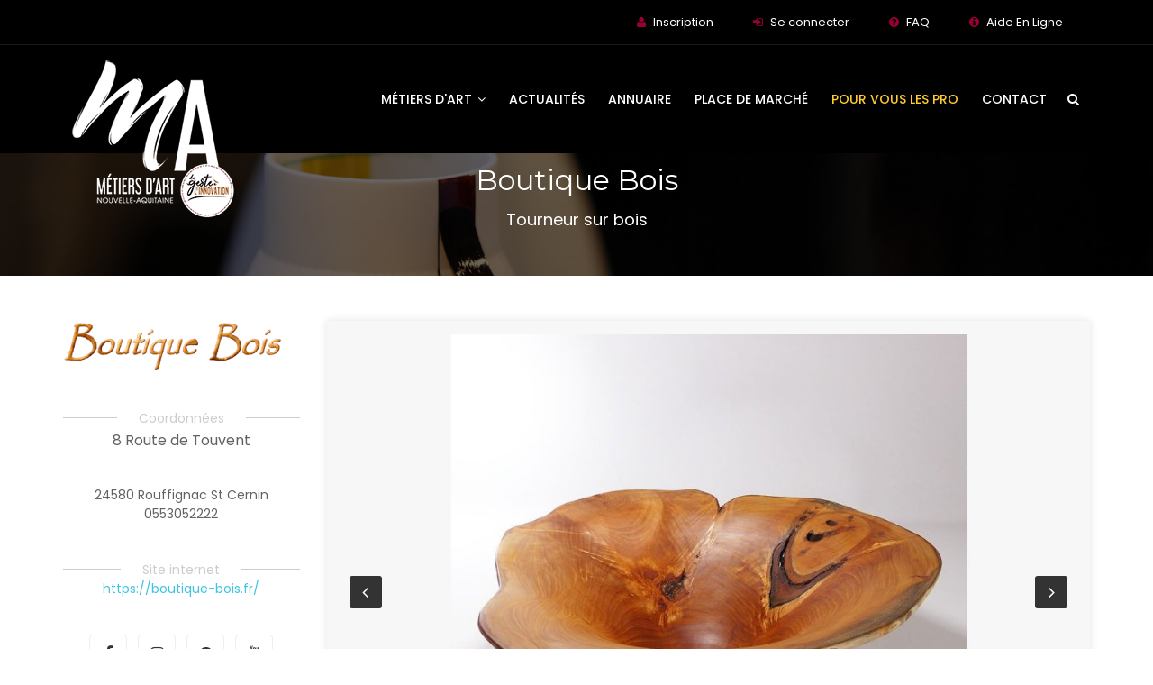

--- FILE ---
content_type: text/html; charset=utf-8
request_url: https://www.metiers-art.com/Boutique-Bois
body_size: 6955
content:
<!DOCTYPE html>
<html lang="en">
<head>
<meta charset="utf-8">
<meta http-equiv="X-UA-Compatible" content="IE=edge">
<meta name="keywords" content="HTML5 Template" />
<meta name="viewport" content="width=device-width, initial-scale=1, maximum-scale=1" />
<title>Boutique Bois Tourneur sur bois 24580 Rouffignac St Cernin</title>


<meta name="description" content="Tourneur sur bois autodidacte je n&#039;ai pas choisi la voie du tournage sur bois artistique comme nombre de mes coll&#232;gues, pr&#233;f&#233;rant la production d&#039;objets utilitaires. Des objets qui trouvent leur place dans le quotidien comme les grands bols en (&#8230;)" />

<meta http-equiv="Content-Type" content="text/html; charset=utf-8" />
<meta name="viewport" content="width=device-width, initial-scale=1" />


<link rel="alternate" type="application/rss+xml" title="Syndiquer tout le site" href="spip.php?page=backend" />


<link rel="stylesheet" href="squelettes/css/plugins-css.css" type="text/css" />
<link rel="stylesheet" href="squelettes/revolution/css/settings.css" type="text/css" />
<link rel="stylesheet" href="squelettes/css/shortcodes/shortcodes.css" type="text/css" />
<link rel="stylesheet" href="squelettes/css/typography.css" type="text/css" />
<link rel="stylesheet" href="squelettes/css/style.css" type="text/css" />
<link rel="stylesheet" href="squelettes/css/responsive.css" type="text/css" />
<link rel="stylesheet" href="squelettes/css/formulaires.css" type="text/css" />
<!-- font -->
<link  rel="stylesheet" href="https://fonts.googleapis.com/css?family=Montserrat:300,300i,400,500,500i,600,700,800,900|Poppins:200,300,300i,400,400i,500,500i,600,600i,700,700i,800,800i,900">
<link rel="stylesheet" href="https://fonts.googleapis.com/css?family=Dosis:300,400,500,600,700,800">


   <link rel='stylesheet prefetch' href='https://fonts.googleapis.com/css?family=Lato|Quicksand'>
<link rel='stylesheet prefetch' href='https://maxcdn.bootstrapcdn.com/font-awesome/4.6.3/css/font-awesome.min.css'>
  <link rel='stylesheet prefetch' href='https://fonts.googleapis.com/css?family=Lato|Quicksand'>
<link rel='stylesheet prefetch' href='https://maxcdn.bootstrapcdn.com/font-awesome/4.6.3/css/font-awesome.min.css'>
<script>
var mediabox_settings={"auto_detect":true,"ns":"box","tt_img":true,"sel_g":"#documents_portfolio a[type='image\/jpeg'],#documents_portfolio a[type='image\/png'],#documents_portfolio a[type='image\/gif']","sel_c":".mediabox","str_ssStart":"Diaporama","str_ssStop":"Arr\u00eater","str_cur":"{current}\/{total}","str_prev":"Pr\u00e9c\u00e9dent","str_next":"Suivant","str_close":"Fermer","str_loading":"Chargement\u2026","str_petc":"Taper \u2019Echap\u2019 pour fermer","str_dialTitDef":"Boite de dialogue","str_dialTitMed":"Affichage d\u2019un media","splash_url":"","lity":{"skin":"_simple-dark","maxWidth":"90%","maxHeight":"90%","minWidth":"400px","minHeight":"","slideshow_speed":"2500","opacite":"0.9","defaultCaptionState":"expanded"}};
</script>
<!-- insert_head_css -->
<link rel="stylesheet" href="plugins-dist/mediabox/lib/lity/lity.css?1764929670" type="text/css" media="all" />
<link rel="stylesheet" href="plugins-dist/mediabox/lity/css/lity.mediabox.css?1764929670" type="text/css" media="all" />
<link rel="stylesheet" href="plugins-dist/mediabox/lity/skins/_simple-dark/lity.css?1764929670" type="text/css" media="all" /><link rel='stylesheet' type='text/css' media='all' href='plugins-dist/porte_plume/css/barre_outils.css?1764929672' />
<link rel='stylesheet' type='text/css' media='all' href='local/cache-css/cssdyn-css_barre_outils_icones_css-1669efa7.css?1765893347' />
<link rel="stylesheet" type="text/css" href="plugins/auto/socialtags/socialtags.css?1720191446" media="all" />
<link rel="stylesheet" href="plugins/auto/formulaire_upload/css/formulaireupload.css" type="text/css" media="all" />
<link rel="stylesheet" href="plugins/auto/gis/v5.6.3/lib/leaflet/dist/leaflet.css" />
<link rel="stylesheet" href="plugins/auto/gis/v5.6.3/lib/leaflet/plugins/leaflet-plugins.css" />
<link rel="stylesheet" href="plugins/auto/gis/v5.6.3/lib/leaflet/plugins/leaflet.markercluster.css" />
<link rel="stylesheet" href="plugins/auto/gis/v5.6.3/css/leaflet_nodirection.css" />
<link rel='stylesheet' href='squelettes/css/cvtupload.css?1750660500' type='text/css' media='all' />

<link rel='stylesheet' type='text/css' media='all' href='plugins/auto/image_responsive/v11.3.0/image_responsive.css'>





<script src="prive/javascript/jquery.js?1764928640" type="text/javascript"></script>

<script src="prive/javascript/jquery.form.js?1764928640" type="text/javascript"></script>

<script src="prive/javascript/jquery.autosave.js?1764928640" type="text/javascript"></script>

<script src="prive/javascript/jquery.placeholder-label.js?1764928640" type="text/javascript"></script>

<script src="prive/javascript/ajaxCallback.js?1764928640" type="text/javascript"></script>

<script src="prive/javascript/js.cookie.js?1764928640" type="text/javascript"></script>
<!-- insert_head -->
<script src="plugins-dist/mediabox/lib/lity/lity.js?1764929670" type="text/javascript"></script>
<script src="plugins-dist/mediabox/lity/js/lity.mediabox.js?1764929670" type="text/javascript"></script>
<script src="plugins-dist/mediabox/javascript/spip.mediabox.js?1764929670" type="text/javascript"></script><script type='text/javascript' src='plugins-dist/porte_plume/javascript/jquery.markitup_pour_spip.js?1764929672'></script>
<script type='text/javascript' src='plugins-dist/porte_plume/javascript/jquery.previsu_spip.js?1764929672'></script>
<script type='text/javascript' src='local/cache-js/jsdyn-javascript_porte_plume_start_js-e5aa17db.js?1765893347'></script>
<script type='text/javascript' src='prive/javascript/js.cookie.js?1764928640'></script>
<script src='local/cache-js/jsdyn-socialtags_js-4ea22c2a.js?1765893347' type='text/javascript'></script>
<script src="" type="text/javascript"></script><link rel="stylesheet" type="text/css" href="plugins/auto/incarner/v3.0.0/css/incarner.css?1754561718" /><script>htactif=1;document.createElement('picture'); var image_responsive_retina_hq = 0;</script><script>image_responsive_retina_hq = 1;</script>
<script type='text/javascript' src='plugins/auto/image_responsive/v11.3.0/javascript/rAF.js'></script>
<script type='text/javascript' src='plugins/auto/image_responsive/v11.3.0/javascript/jquery.smartresize.js'></script>
<script type='text/javascript' src='plugins/auto/image_responsive/v11.3.0/javascript/image_responsive.js'></script>
		<script type='text/javascript' src='plugins/auto/image_responsive/v11.3.0/javascript/picturefill.js'></script>



<meta name="generator" content="SPIP 4.4.7" />


<link rel="icon" type="image/x-icon" href="squelettes/favicon.ico" />
<link rel="shortcut icon" type="image/x-icon" href="squelettes/favicon.ico" />



<!-- Google tag (gtag.js) -->
<script async src="https://www.googletagmanager.com/gtag/js?id=G-RDRNE3MD0S"></script>
<script>
  window.dataLayer = window.dataLayer || [];
  function gtag(){dataLayer.push(arguments);}
  gtag('js', new Date());

  gtag('config', 'G-RDRNE3MD0S');
</script>
<script data-cfasync="false" src="https://cache.consentframework.com/js/pa/39964/c/pW3AX/stub" referrerpolicy="unsafe-url" charset="utf-8" type="text/javascript"></script>
<script data-cfasync="false" src="https://choices.consentframework.com/js/pa/39964/c/pW3AX/cmp" referrerpolicy="unsafe-url" charset="utf-8" type="text/javascript" async></script>  	<meta property="og:site_name" content="Métiers d'Art" />
		<meta property="og:locale" content="fr_FR" />
		<meta property="og:url" content="https://www.metiers-art.com/Boutique-Bois" />
		<meta property="og:title" content="Boutique Bois" />
		<meta property="og:description" content="Tourneur sur bois autodidacte je n'ai pas choisi la voie du tournage sur bois artistique comme nombre de mes collègues, préférant la production (…)" />
		<meta property="og:image" content="https://www.metiers-art.com/IMG/arton13233.png?1672848667" />
		<meta property="og:image:width" content="400" />
		<meta property="og:image:height" content="200" />
		<meta property="og:image:type" content="image/jpeg" />
		<meta property="og:type" content="article" />
</head>

<body>
<div class="wrapper"><!-- wrapper start --> 
  
  <header id="header" class="header transparent">

 <div class="topbar">

  <div class="container">

    <div class="row">

    

      <div class="col-lg-12 col-md-12 xs-mb-10">

        <div class="topbar-call text-center text-md-right">

          <ul>

           

    <li><i class="fa fa-user theme-color"></i> <a href="spip.php?page=preinscription">Inscription</a></li>

             <li><i class="fa fa-sign-in"></i> <a href="spip.php?page=login_adherent"> Se connecter </a> </li>

 

              

              

              <li><i class="fa fa-question-circle "></i> <a href="https://www.metiers-art.com/-Foire-aux-questions"> FAQ </a> </li>

                  <li><i class="fa fa-info-circle "></i> <a href="https://www.metiers-art.com/-Tutoriels-Aide-en-ligne-"> Aide En Ligne </a> </li>  

          </ul>

        </div>

      </div>

     

     </div>

  </div>

</div>

  

<div class="menu">  

  <!-- menu start -->

   <nav id="menu" class="mega-menu">

    <!-- menu list items container -->

    <section class="menu-list-items">

     <div class="container"> 

      <div class="row"> 

       <div class="col-lg-12 col-md-12"> 

        <!-- menu logo -->

        <ul class="menu-logo">

            <li>

                <a href="https://www.metiers-art.com/"><img id="logo_img" src="IMG/cma/logo-cma.png" alt="Métiers d’Art de Nouvelle Aquitaine" title="Métiers d’Art de Nouvelle Aquitaine"> </a>

            </li>

            

        

        </ul>

        

        <!-- menu links -->

        <div class="menu-bar">

         <ul class="menu-links">

       

         <li class="hoverTrigger"><a href="javascript:void(0)"> Métiers d'art <i class="fa fa-angle-down fa-indicator"></i><div class="mobileTriggerButton"></div></a>

                 <!-- drop down multilevel  -->

                <ul class="drop-down-multilevel effect-expand-top" style="transition: all 400ms ease 0s;">



                  <li><a href="Les-metiers-d-art-en-Nouvelle-Aquitaine">Présentation</a></li>

                  <li><a href="Devenir-professionnel-metiers-d-art">Devenir professionnel</a></li>

                  

                    <li><a href="?page=liste">Liste des métiers d'art</a></li>

                    <li><a href="-Comprendre-les-titres-et-labels-">Les titres et labels</a></li>

                    

                </ul>

            </li>

         <li><a href="https://www.metiers-art.com/-Actualites-des-metiers-d-art-">Actualités</a> </li>  

         

         <li><a href="-Annuaire-des-professionnels-">Annuaire</a></li>

         <li ><a href="https://www.metiers-art.com/-Vendre-et-Acheter-">Place de Marché</a></li>

         <li><a href="https://www.metiers-art.com/-Espace-Pro-MA-" style="color: #ffcb31;">Pour vous les Pro</a></li>

         

         <li><a href="Contact-Telephone">Contact </a></li>

          

        </ul>

        <div class="search-cart">

          <div class="search">

            <a class="search-btn not_click" href="javascript:void(0);"></a>

              <div class="search-box not-click">

                 <form action="spip.php?page=recherche" method="get">
               <input name="page" value="recherche" type="hidden"
>  
                  <input type="search"  class="not-click form-control" name="recherche" id="recherche" placeholder="Rechercher">
                  <button class="search-button" type="submit"> <i class="fa fa-search not-click"></i></button>
                </form>
                

                

                



	

           </div>

          </div>

         

        </div>

        </div>

       </div>

      </div>

     </div>

    </section>

   </nav>

  <!-- menu end -->

 </div>

</header>



<!--=================================

 header -->  <section class="page-title bg-overlay-black-60 parallax" data-jarallax='{"speed": 0.6}' style="background-image: url(IMG/cma/diapo1.jpg);">
    <div class="container">
      <div class="row">
        <div class="col-lg-12">
          <div class="text-center">
            <h1>Boutique Bois</h1>
            <p> Tourneur sur bois</p>
          </div>
        </div>
      </div>
    </div>
  </section>
  
  <!--=================================
page-title --> 
  
  <!--=================================
 Blog-->
  
  <section class="blog white-bg page-section-ptb">
  <div class="container">
    <div class="row">
     <div class="col-lg-3">
     
  <div class="sidebar-widget">
         
    
            <img class="img-fluid full-width mb-20" src="local/cache-vignettes/L330xH73/arton13233-a274f.png?1765931264" title="Boutique Bois" alt="Boutique Bois">
           
 <div class="section-pro pt-20 pb-20 text-center crayon article-adresse-13233 ">
              <div class="divider icon"> <span> Coordonnées </span> </div>
            <p>8 Route de Touvent</p> <br>
24580 Rouffignac St Cernin<br>
0553052222 </div>
          
                
          
       
        </div>
        <div class="col-lg-12 col-md-12 col-sm-12 text-center"> </div>
        <div class="sidebar-widget">
          <div class="section-pro pt-20 pb-20 text-center">
          
          
            
                 <div class="divider icon"> <span> Site internet </span></div>
                  
            
            <a href="https://boutique-bois.fr/" class="spip_out" target="_blank" style="color: #3fc4e0;">https://boutique-bois.fr/</a> </div>
            
            <div class="social-icons medium social-border color-hover text-center clearfix"><ul>
     
      
        <li class="social-facebook"><a href="https://www.facebook.com/BoutiqueBois/" target="_blank"><i class="fa fa-facebook"></i></a></li>
        
        <li class="social-instagram"><a href="https://www.instagram.com/boutiquebois.fr/" target="_blank"><i class="fa fa-instagram"></i></a></li>
        
        <li class="social-pinterest"><a href="https://www.pinterest.fr/boutiqueboisfr/" target="_blank"><i class="fa fa-pinterest"></i></a></li>
        <li class="social-youtube"><a href="https://www.youtube.com/@BoutiqueBois/" target="_blank"><i class="fa fa-youtube"></i></a></li>
   
       
      </ul></div>
      
      
      
     
        </div>
     
       <div class="section-pro pb-20 text-center">
          
          
           
                  <div class="divider icon pt-20"> <span> Artisan</span></div>
     <div class="feature-text">
              <div class="feature-icon">
              <img
	src="local/cache-vignettes/L88xH60/moton9794-592a0.jpg?1765893654" class='spip_logo' width='88' height='60'
	alt="" />
            </div>
         
          </div>
     
       
       
       </div>
   </div>
      <!-- ========================== -->
      <div class="col-lg-9  order-first order-lg-last">
       <div class="blog-entry">
      <div class="entry-image clearfix">
                 
      
        <div class="port-post blog-entry mb-10">
          <div class="entry-image clearfix">
            <div class="owl-carousel bottom-center-dots" data-nav-dots="ture" data-items="1" data-md-items="1" data-sm-items="1" data-xs-items="1" data-xx-items="1"> 
              <div class="item"> <img class="img-fluid" src="local/cache-gd2/2b/6aa7b721430f165d94fb60bbed270a.jpg?1765950258" alt="Coupe à fruits en bois de tilleul"> </div>
              
              <div class="item"> <img class="img-fluid" src="local/cache-gd2/d9/e051021fa364b96c1eb0c44eaf20bf.jpg?1765950258" alt="Saladier en bois de merisier"> </div>
              
              <div class="item"> <img class="img-fluid" src="local/cache-gd2/4c/f7685660830d0cdf314af32e613d67.jpg?1765950258" alt="Casse noix en bois de frêne"> </div>
              
              <div class="item"> <img class="img-fluid" src="local/cache-gd2/36/3cb3865c346ad7f614333f3d572e6c.jpg?1765950258" alt="Casse noix&nbsp;: bois de cormier, buis et platane pour le manche du maillet"> </div>
              
              <div class="item"> <img class="img-fluid" src="local/cache-gd2/f1/ab816e72bf591d7e6f0a110b46c435.jpg?1765950258" alt="Petite boîte hirsute tournée dans du bois de bouleau - nature ☺ "> </div>
              
            </div>
          </div>
        </div>
        
       
         
         
          </div>

        <div class="blog-detail mb-50">
        
        <p>Tourneur sur bois autodidacte je n&#8217;ai pas choisi la voie du tournage sur bois artistique comme nombre de mes collègues, préférant la production d&#8217;objets utilitaires.<br class='autobr' />
Des objets qui trouvent leur place dans le quotidien comme les grands bols en bois de merisier que je tourne actuellement, des bols et saladiers en bois huilé qui peuvent être utilisés dans la vie de tous les jours ainsi que des casse noix, des coupes à fruits et quelques autres objets utilitaires.<br class='autobr' />
Après avoir fabriqué des objets en bois sculptés à la tronçonneuse et à la gouge dans les Pyrénées j’ai commencé à tourner le bois à Rouffignac St Cernin de Reilhac en Dordogne dans les années 2010. J&#8217;ai créé le site boutique-bois.fr en 2013 pour commercialiser ma production.<br class='autobr' />
J’ai eu la chance de disposer d’un tour de grandes capacités (Le VB36 de chez Hegner). Avec cette machine imposante je me suis tout de suite passionné pour le tournage de grandes coupes à fruits en bois de tilleul ainsi que des bols et des saladiers en bois de frêne. Je trouvais mon bois chez un élagueur et des amis, et dix ans plus tard je continue à travailler avec des essences locales, de préférence avec des arbres coupés dans le cadre d’entretiens de jardins ou tombés lors de gros coups de vent.<br class='autobr' />
J’ai vendu pendant quelques années sur le marché dominical de Rouffignac Saint Cernin ainsi que sur d’autres foires et marchés mais comme la vente sur les foires et marchés se déroule presque exclusivement dans l’été et juste avant les fêtes j’ai trouvé indispensable de créer un site internet pour, si possible, vendre ma production toute l’année. De fait, avec les canicules qui se sont répétées en empirant, le bois n’aimant pas beaucoup les fortes chaleurs, et puis la pandémie, j’ai participé à de moins en moins de marchés pour me consacrer à la vente par internet.<br class='autobr' />
La vente de produits d’artisanat sur internet demande pas mal de travail, et si dans les premières années il était assez facile d’être en haut de la première page du moteur de recherche le plus utilisé sur des termes aussi généraux et concurrentiels que &#171;&nbsp;bol en bois&nbsp;&#187; ou &#171;&nbsp;saladier en bois&nbsp;&#187; c’est loin d’être le cas aujourd’hui&nbsp;: la concurrence est rude, y compris avec les mastodontes du commerce en ligne qui proposent tous des objets en bois tourné, souvent importés. Je ne regrette pas le temps passé à placer mon travail en ligne&nbsp;: il y a un public pour une fabrication française de qualité, il y a une clientèle qui veut l’encourager.<br class='autobr' />
Jean Hart, tourneur sur bois</p>   </div>
        
        
           <div class="social-icons social-border rounded color-hover clearfix"> <span>Partager sur</span> <ul>
      
        <li class="social-facebook"><a href="http://www.facebook.com/sharer/sharer.php?u=https://www.metiers-art.com/Boutique-Bois" target="_blank"><i class="fa fa-facebook"></i></a></li>
        <li class="social-twitter"><a href="http://twitter.com/intent/tweet?text=Boutique Bois à découvrir sur le site des Métiers d’ Art en Nouvelle-Aquitaine https://www.metiers-art.com/Boutique-Bois" target="_blank"><i class="fa fa-twitter"></i></a></li>
      
        <li class="social-linkedin"><a href="http://www.linkedin.com/shareArticle?mini=true&amp;url=https://www.metiers-art.com/Boutique-Bois" target="_blank"><i class="fa fa-linkedin"></i></a></li>
      
      
      </ul></div>        
        
       
      </div>
      </div>
      
     
      
     
    </div>
  </div>
</div>
</section>

 <!-- ================================================ --> 
      

<!--=================================
 Blog--> 

<footer class="footer page-section-pt black-bg">
 <div class="container">
  <div class="row">
     
      <div class="col-lg-2">
 <img class="img-fluid full-width" src="IMG/cma/na-logo-carre.png" alt="">
 
    </div>
    
     <div class="col-lg-4 xs-mb-30">
    <h6 class="text-white mb-30 mt-10 text-uppercase">Contactez-nous</h6>
    <ul class="addresss-info"> 
        <li><i class="fa fa-map-marker"></i> <p>Région Nouvelle-Aquitaine <br>
 14, Rue François de Sourdis<br>
 33077 Bordeaux cedex</p> </li>
        <li><i class="fa fa-phone"></i> <a href="https://www.metiers-art.com/Contact-Telephone"> <span>Contactez nous</span> </a> </li>
      
      </ul> 
    </div>
    
    
    

         <div class="col-lg-2">

  <img class="img-fluid full-width" src="IMG/cma/crma-logo-carre.png" alt="">  
    </div>
    <div class="col-lg-4 xs-mb-30">
    <h6 class="text-white mb-30 mt-10 text-uppercase">Contactez-nous</h6>
    <ul class="addresss-info"> 
        <li><i class="fa fa-map-marker"></i> <p>Chambre de Métiers et de l’Artisanat Nouvelle-Aquitaine <br>
 46, Avenue Général de Larminat CS 81423 <br>
 33073 Bordeaux cedex</p> </li>
        <li><i class="fa fa-phone"></i> <a href="https://www.metiers-art.com/Contact-Telephone"> <span>Contactez nous</span> </a> </li>
      
      </ul>
    </div>
    
    
    
   
    
    

       </div>
      <div class="footer-widget mt-20">
        <div class="row">
          <div class="col-lg-6 col-md-6">
           <p class="mt-15"><a href="Mentions-legales-site"> Mentions légales </a> - <a href="https://www.metiers-art.com/?page=plan-du-site"> Plan du site </a> - <a href="https://www.metiers-art.com/-Espace-agents-148-"> Espace agents </a> - <a href="javascript:Sddan.cmp.displayUI();">Paramàtres cookies</a></p>
          </div>
          <div class="col-lg-6 col-md-6 text-left text-md-right">
            <div class="social-icons medium color mt-10">
             <ul> 
              <li class="social-facebook"><a href="https://www.facebook.com/metiersdartnouvelleaquitaine/" target="_blank"><i class="fa fa-facebook"></i></a></li>
             
             </ul>
           </div>
          </div> 
        </div>    
      </div>
  </div>
</footer>

<!--=================================
 footer --></div>
<!-- wrapper End -->

<div id="back-to-top"><a class="top arrow" href="#top"><i class="fa fa-angle-up"></i> <span>TOP</span></a></div>

<!--=================================
 javascripts --> 

<!-- jquery -->
<script src="squelettes/js/jquery-3.3.1.min.js" type="text/javascript"></script>

<!-- All plugins -->
<script src="squelettes/js/plugins-jquery.js" type="text/javascript"></script>

<!-- Plugins path -->
<script>var plugin_path = 'squelettes/js/';</script>

<!-- REVOLUTION JS FILES -->
<script src="squelettes/revolution/js/jquery.themepunch.tools.min.js" type="text/javascript"></script>
<script src="squelettes/revolution/js/jquery.themepunch.revolution.min.js" type="text/javascript"></script>

<!-- SLIDER REVOLUTION 5.0 EXTENSIONS  (Load Extensions only on Local File Systems !  The following part can be removed on Server for On Demand Loading) -->
<script src="squelettes/revolution/js/extensions/revolution.extension.actions.min.js" type="text/javascript"></script>
<script src="squelettes/revolution/js/extensions/revolution.extension.carousel.min.js" type="text/javascript"></script>
<script src="squelettes/revolution/js/extensions/revolution.extension.kenburn.min.js" type="text/javascript"></script>
<script src="squelettes/revolution/js/extensions/revolution.extension.layeranimation.min.js" type="text/javascript"></script>
<script src="squelettes/revolution/js/extensions/revolution.extension.migration.min.js" type="text/javascript"></script>
<script src="squelettes/revolution/js/extensions/revolution.extension.navigation.min.js" type="text/javascript"></script>
<script src="squelettes/revolution/js/extensions/revolution.extension.parallax.min.js" type="text/javascript"></script>
<script src="squelettes/revolution/js/extensions/revolution.extension.slideanims.min.js" type="text/javascript"></script>
<script src="squelettes/revolution/js/extensions/revolution.extension.video.min.js" type="text/javascript"></script>

<!-- revolution custom --> 
<script src="squelettes/revolution/js/revolution-custom.js" type="text/javascript"></script> 

<!-- custom -->
<script src="squelettes/js/custom.js" type="text/javascript"></script></body>
</html>


--- FILE ---
content_type: text/css
request_url: https://www.metiers-art.com/squelettes/css/shortcodes/blockquote.css
body_size: 445
content:
/*
Template:  Webster - Responsive Multi-purpose HTML5 Template
Author: potenzaglobalsolutions.com
Design and Developed by: potenzaglobalsolutions.com

NOTE: This file contains blockquote CSS.
*/

/*************************
    blockquote
*************************/

.blockquote { font-size: 14px; padding: 10px 20px; margin: 0 0 20px; font-size: 17px; border-left: 5px solid #eee; position: relative; }
.blockquote cite { display: block; font-weight: 600; margin-top: 10px; }

/*blockquote-right*/
.blockquote-right { text-align: right; border-right: 5px solid #eee; border-left: 0; padding: 0 20px 0; }

/*blockquote-gray*/
.blockquote.gray-bg {border-left: 5px solid #ec184a; }
.blockquote-right.gray-bg { text-align: right; border-right: 5px solid #ec184a; border-left: 0; padding: 0 20px 0; }

/*quote*/
.quote { padding-top: 50px; }
.quote:before { content: "\201C"; font-family: Georgia, serif; font-size: 100px; font-weight: bold; color: #eee; position: absolute; left: 14px;top: -30px; }

/*quote right*/
.blockquote-right.quote:before { left: inherit; right: 14px; }

/*theme-bg*/
.blockquote.theme-bg { border: 0px; color: #ffffff; padding: 70px 30px 30px; border-radius: 6px; }
.blockquote.theme-bg:before { left: 24px; top: -10px; }

/*theme-bg*/
.blockquote.black-bg { border: 0px; color: #ffffff; padding: 70px 30px 30px; border-radius: 6px; }
.blockquote.black-bg:before { left: 24px; top: -10px; left: inherit; }